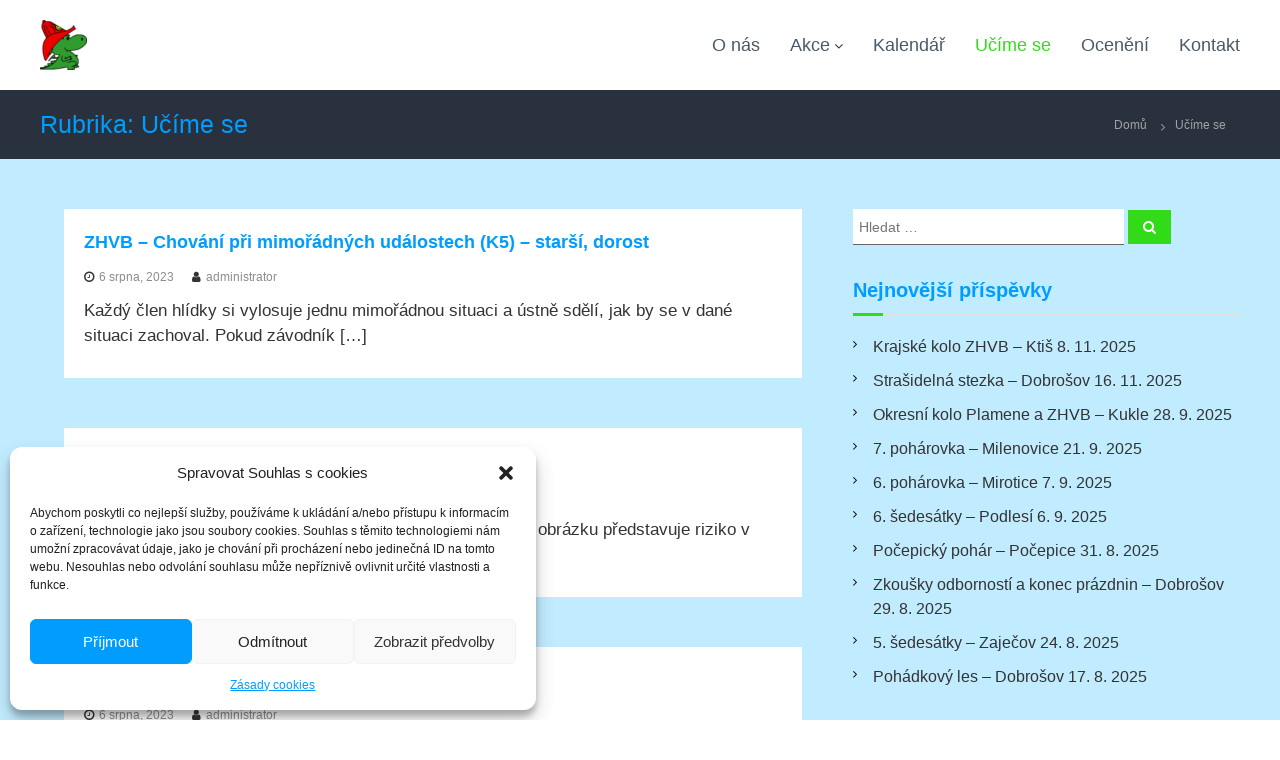

--- FILE ---
content_type: text/html; charset=UTF-8
request_url: https://mh-dobrosov.cz/category/ucime-se/page/2/
body_size: 14919
content:
<!DOCTYPE html>
<html lang="cs" prefix="og: https://ogp.me/ns#">
<head>
<meta charset="UTF-8">
<meta name="viewport" content="width=device-width, initial-scale=1">
<link rel="profile" href="https://gmpg.org/xfn/11">


<!-- Optimalizace pro vyhledávače podle Rank Math - https://rankmath.com/ -->
<title>Učíme se - MLADÍ HASIČI DOBROŠOV</title>
<meta name="robots" content="follow, index, max-snippet:-1, max-video-preview:-1, max-image-preview:large"/>
<link rel="canonical" href="https://mh-dobrosov.cz/category/ucime-se/page/2/" />
<link rel="prev" href="https://mh-dobrosov.cz/category/ucime-se/" />
<meta property="og:locale" content="cs_CZ" />
<meta property="og:type" content="article" />
<meta property="og:title" content="Učíme se - MLADÍ HASIČI DOBROŠOV" />
<meta property="og:url" content="https://mh-dobrosov.cz/category/ucime-se/page/2/" />
<meta property="og:site_name" content="MLADÍ HASIČÍ DOBROŠOV" />
<meta property="og:image" content="https://mh-dobrosov.cz/wp-content/uploads/2023/08/slide_1.jpeg" />
<meta property="og:image:secure_url" content="https://mh-dobrosov.cz/wp-content/uploads/2023/08/slide_1.jpeg" />
<meta property="og:image:width" content="1920" />
<meta property="og:image:height" content="1000" />
<meta property="og:image:type" content="image/jpeg" />
<meta name="twitter:card" content="summary_large_image" />
<meta name="twitter:title" content="Učíme se - MLADÍ HASIČI DOBROŠOV" />
<meta name="twitter:image" content="https://mh-dobrosov.cz/wp-content/uploads/2023/08/slide_1.jpeg" />
<meta name="twitter:label1" content="Příspěvky" />
<meta name="twitter:data1" content="15" />
<script type="application/ld+json" class="rank-math-schema">{"@context":"https://schema.org","@graph":[{"@type":"Place","@id":"https://mh-dobrosov.cz/#place","address":{"@type":"PostalAddress","streetAddress":"Dobro\u0161ov 24"}},{"@type":"FireStation","@id":"https://mh-dobrosov.cz/#organization","name":"MLAD\u00cd HASI\u010c\u00cd DOBRO\u0160OV","url":"https://mh-dobrosov.cz","address":{"@type":"PostalAddress","streetAddress":"Dobro\u0161ov 24"},"logo":{"@type":"ImageObject","@id":"https://mh-dobrosov.cz/#logo","url":"https://mh-dobrosov.cz/wp-content/uploads/2023/08/356649285_1393120847926770_250300412797671513_n-e1691263323510.png","contentUrl":"https://mh-dobrosov.cz/wp-content/uploads/2023/08/356649285_1393120847926770_250300412797671513_n-e1691263323510.png","caption":"MLAD\u00cd HASI\u010c\u00cd DOBRO\u0160OV","inLanguage":"cs","width":"47","height":"50"},"openingHours":["Monday,Tuesday,Wednesday,Thursday,Friday,Saturday,Sunday 09:00-17:00"],"location":{"@id":"https://mh-dobrosov.cz/#place"},"image":{"@id":"https://mh-dobrosov.cz/#logo"}},{"@type":"WebSite","@id":"https://mh-dobrosov.cz/#website","url":"https://mh-dobrosov.cz","name":"MLAD\u00cd HASI\u010c\u00cd DOBRO\u0160OV","publisher":{"@id":"https://mh-dobrosov.cz/#organization"},"inLanguage":"cs"},{"@type":"CollectionPage","@id":"https://mh-dobrosov.cz/category/ucime-se/page/2/#webpage","url":"https://mh-dobrosov.cz/category/ucime-se/page/2/","name":"U\u010d\u00edme se - MLAD\u00cd HASI\u010cI DOBRO\u0160OV","isPartOf":{"@id":"https://mh-dobrosov.cz/#website"},"inLanguage":"cs"}]}</script>
<!-- /Rank Math WordPress SEO plugin -->

<link rel="alternate" type="application/rss+xml" title="MLADÍ HASIČI DOBROŠOV &raquo; RSS zdroj" href="https://mh-dobrosov.cz/feed/" />
<link rel="alternate" type="application/rss+xml" title="MLADÍ HASIČI DOBROŠOV &raquo; RSS komentářů" href="https://mh-dobrosov.cz/comments/feed/" />
<link rel="alternate" type="application/rss+xml" title="MLADÍ HASIČI DOBROŠOV &raquo; RSS pro rubriku Učíme se" href="https://mh-dobrosov.cz/category/ucime-se/feed/" />
<style id='wp-img-auto-sizes-contain-inline-css' type='text/css'>
img:is([sizes=auto i],[sizes^="auto," i]){contain-intrinsic-size:3000px 1500px}
/*# sourceURL=wp-img-auto-sizes-contain-inline-css */
</style>

<style id='wp-emoji-styles-inline-css' type='text/css'>

	img.wp-smiley, img.emoji {
		display: inline !important;
		border: none !important;
		box-shadow: none !important;
		height: 1em !important;
		width: 1em !important;
		margin: 0 0.07em !important;
		vertical-align: -0.1em !important;
		background: none !important;
		padding: 0 !important;
	}
/*# sourceURL=wp-emoji-styles-inline-css */
</style>
<link rel='stylesheet' id='wp-block-library-css' href='https://mh-dobrosov.cz/wp-includes/css/dist/block-library/style.min.css?ver=6.9' type='text/css' media='all' />
<style id='wp-block-paragraph-inline-css' type='text/css'>
.is-small-text{font-size:.875em}.is-regular-text{font-size:1em}.is-large-text{font-size:2.25em}.is-larger-text{font-size:3em}.has-drop-cap:not(:focus):first-letter{float:left;font-size:8.4em;font-style:normal;font-weight:100;line-height:.68;margin:.05em .1em 0 0;text-transform:uppercase}body.rtl .has-drop-cap:not(:focus):first-letter{float:none;margin-left:.1em}p.has-drop-cap.has-background{overflow:hidden}:root :where(p.has-background){padding:1.25em 2.375em}:where(p.has-text-color:not(.has-link-color)) a{color:inherit}p.has-text-align-left[style*="writing-mode:vertical-lr"],p.has-text-align-right[style*="writing-mode:vertical-rl"]{rotate:180deg}
/*# sourceURL=https://mh-dobrosov.cz/wp-includes/blocks/paragraph/style.min.css */
</style>
<style id='global-styles-inline-css' type='text/css'>
:root{--wp--preset--aspect-ratio--square: 1;--wp--preset--aspect-ratio--4-3: 4/3;--wp--preset--aspect-ratio--3-4: 3/4;--wp--preset--aspect-ratio--3-2: 3/2;--wp--preset--aspect-ratio--2-3: 2/3;--wp--preset--aspect-ratio--16-9: 16/9;--wp--preset--aspect-ratio--9-16: 9/16;--wp--preset--color--black: #000000;--wp--preset--color--cyan-bluish-gray: #abb8c3;--wp--preset--color--white: #ffffff;--wp--preset--color--pale-pink: #f78da7;--wp--preset--color--vivid-red: #cf2e2e;--wp--preset--color--luminous-vivid-orange: #ff6900;--wp--preset--color--luminous-vivid-amber: #fcb900;--wp--preset--color--light-green-cyan: #7bdcb5;--wp--preset--color--vivid-green-cyan: #00d084;--wp--preset--color--pale-cyan-blue: #8ed1fc;--wp--preset--color--vivid-cyan-blue: #0693e3;--wp--preset--color--vivid-purple: #9b51e0;--wp--preset--gradient--vivid-cyan-blue-to-vivid-purple: linear-gradient(135deg,rgb(6,147,227) 0%,rgb(155,81,224) 100%);--wp--preset--gradient--light-green-cyan-to-vivid-green-cyan: linear-gradient(135deg,rgb(122,220,180) 0%,rgb(0,208,130) 100%);--wp--preset--gradient--luminous-vivid-amber-to-luminous-vivid-orange: linear-gradient(135deg,rgb(252,185,0) 0%,rgb(255,105,0) 100%);--wp--preset--gradient--luminous-vivid-orange-to-vivid-red: linear-gradient(135deg,rgb(255,105,0) 0%,rgb(207,46,46) 100%);--wp--preset--gradient--very-light-gray-to-cyan-bluish-gray: linear-gradient(135deg,rgb(238,238,238) 0%,rgb(169,184,195) 100%);--wp--preset--gradient--cool-to-warm-spectrum: linear-gradient(135deg,rgb(74,234,220) 0%,rgb(151,120,209) 20%,rgb(207,42,186) 40%,rgb(238,44,130) 60%,rgb(251,105,98) 80%,rgb(254,248,76) 100%);--wp--preset--gradient--blush-light-purple: linear-gradient(135deg,rgb(255,206,236) 0%,rgb(152,150,240) 100%);--wp--preset--gradient--blush-bordeaux: linear-gradient(135deg,rgb(254,205,165) 0%,rgb(254,45,45) 50%,rgb(107,0,62) 100%);--wp--preset--gradient--luminous-dusk: linear-gradient(135deg,rgb(255,203,112) 0%,rgb(199,81,192) 50%,rgb(65,88,208) 100%);--wp--preset--gradient--pale-ocean: linear-gradient(135deg,rgb(255,245,203) 0%,rgb(182,227,212) 50%,rgb(51,167,181) 100%);--wp--preset--gradient--electric-grass: linear-gradient(135deg,rgb(202,248,128) 0%,rgb(113,206,126) 100%);--wp--preset--gradient--midnight: linear-gradient(135deg,rgb(2,3,129) 0%,rgb(40,116,252) 100%);--wp--preset--font-size--small: 13px;--wp--preset--font-size--medium: 20px;--wp--preset--font-size--large: 36px;--wp--preset--font-size--x-large: 42px;--wp--preset--spacing--20: 0.44rem;--wp--preset--spacing--30: 0.67rem;--wp--preset--spacing--40: 1rem;--wp--preset--spacing--50: 1.5rem;--wp--preset--spacing--60: 2.25rem;--wp--preset--spacing--70: 3.38rem;--wp--preset--spacing--80: 5.06rem;--wp--preset--shadow--natural: 6px 6px 9px rgba(0, 0, 0, 0.2);--wp--preset--shadow--deep: 12px 12px 50px rgba(0, 0, 0, 0.4);--wp--preset--shadow--sharp: 6px 6px 0px rgba(0, 0, 0, 0.2);--wp--preset--shadow--outlined: 6px 6px 0px -3px rgb(255, 255, 255), 6px 6px rgb(0, 0, 0);--wp--preset--shadow--crisp: 6px 6px 0px rgb(0, 0, 0);}:where(.is-layout-flex){gap: 0.5em;}:where(.is-layout-grid){gap: 0.5em;}body .is-layout-flex{display: flex;}.is-layout-flex{flex-wrap: wrap;align-items: center;}.is-layout-flex > :is(*, div){margin: 0;}body .is-layout-grid{display: grid;}.is-layout-grid > :is(*, div){margin: 0;}:where(.wp-block-columns.is-layout-flex){gap: 2em;}:where(.wp-block-columns.is-layout-grid){gap: 2em;}:where(.wp-block-post-template.is-layout-flex){gap: 1.25em;}:where(.wp-block-post-template.is-layout-grid){gap: 1.25em;}.has-black-color{color: var(--wp--preset--color--black) !important;}.has-cyan-bluish-gray-color{color: var(--wp--preset--color--cyan-bluish-gray) !important;}.has-white-color{color: var(--wp--preset--color--white) !important;}.has-pale-pink-color{color: var(--wp--preset--color--pale-pink) !important;}.has-vivid-red-color{color: var(--wp--preset--color--vivid-red) !important;}.has-luminous-vivid-orange-color{color: var(--wp--preset--color--luminous-vivid-orange) !important;}.has-luminous-vivid-amber-color{color: var(--wp--preset--color--luminous-vivid-amber) !important;}.has-light-green-cyan-color{color: var(--wp--preset--color--light-green-cyan) !important;}.has-vivid-green-cyan-color{color: var(--wp--preset--color--vivid-green-cyan) !important;}.has-pale-cyan-blue-color{color: var(--wp--preset--color--pale-cyan-blue) !important;}.has-vivid-cyan-blue-color{color: var(--wp--preset--color--vivid-cyan-blue) !important;}.has-vivid-purple-color{color: var(--wp--preset--color--vivid-purple) !important;}.has-black-background-color{background-color: var(--wp--preset--color--black) !important;}.has-cyan-bluish-gray-background-color{background-color: var(--wp--preset--color--cyan-bluish-gray) !important;}.has-white-background-color{background-color: var(--wp--preset--color--white) !important;}.has-pale-pink-background-color{background-color: var(--wp--preset--color--pale-pink) !important;}.has-vivid-red-background-color{background-color: var(--wp--preset--color--vivid-red) !important;}.has-luminous-vivid-orange-background-color{background-color: var(--wp--preset--color--luminous-vivid-orange) !important;}.has-luminous-vivid-amber-background-color{background-color: var(--wp--preset--color--luminous-vivid-amber) !important;}.has-light-green-cyan-background-color{background-color: var(--wp--preset--color--light-green-cyan) !important;}.has-vivid-green-cyan-background-color{background-color: var(--wp--preset--color--vivid-green-cyan) !important;}.has-pale-cyan-blue-background-color{background-color: var(--wp--preset--color--pale-cyan-blue) !important;}.has-vivid-cyan-blue-background-color{background-color: var(--wp--preset--color--vivid-cyan-blue) !important;}.has-vivid-purple-background-color{background-color: var(--wp--preset--color--vivid-purple) !important;}.has-black-border-color{border-color: var(--wp--preset--color--black) !important;}.has-cyan-bluish-gray-border-color{border-color: var(--wp--preset--color--cyan-bluish-gray) !important;}.has-white-border-color{border-color: var(--wp--preset--color--white) !important;}.has-pale-pink-border-color{border-color: var(--wp--preset--color--pale-pink) !important;}.has-vivid-red-border-color{border-color: var(--wp--preset--color--vivid-red) !important;}.has-luminous-vivid-orange-border-color{border-color: var(--wp--preset--color--luminous-vivid-orange) !important;}.has-luminous-vivid-amber-border-color{border-color: var(--wp--preset--color--luminous-vivid-amber) !important;}.has-light-green-cyan-border-color{border-color: var(--wp--preset--color--light-green-cyan) !important;}.has-vivid-green-cyan-border-color{border-color: var(--wp--preset--color--vivid-green-cyan) !important;}.has-pale-cyan-blue-border-color{border-color: var(--wp--preset--color--pale-cyan-blue) !important;}.has-vivid-cyan-blue-border-color{border-color: var(--wp--preset--color--vivid-cyan-blue) !important;}.has-vivid-purple-border-color{border-color: var(--wp--preset--color--vivid-purple) !important;}.has-vivid-cyan-blue-to-vivid-purple-gradient-background{background: var(--wp--preset--gradient--vivid-cyan-blue-to-vivid-purple) !important;}.has-light-green-cyan-to-vivid-green-cyan-gradient-background{background: var(--wp--preset--gradient--light-green-cyan-to-vivid-green-cyan) !important;}.has-luminous-vivid-amber-to-luminous-vivid-orange-gradient-background{background: var(--wp--preset--gradient--luminous-vivid-amber-to-luminous-vivid-orange) !important;}.has-luminous-vivid-orange-to-vivid-red-gradient-background{background: var(--wp--preset--gradient--luminous-vivid-orange-to-vivid-red) !important;}.has-very-light-gray-to-cyan-bluish-gray-gradient-background{background: var(--wp--preset--gradient--very-light-gray-to-cyan-bluish-gray) !important;}.has-cool-to-warm-spectrum-gradient-background{background: var(--wp--preset--gradient--cool-to-warm-spectrum) !important;}.has-blush-light-purple-gradient-background{background: var(--wp--preset--gradient--blush-light-purple) !important;}.has-blush-bordeaux-gradient-background{background: var(--wp--preset--gradient--blush-bordeaux) !important;}.has-luminous-dusk-gradient-background{background: var(--wp--preset--gradient--luminous-dusk) !important;}.has-pale-ocean-gradient-background{background: var(--wp--preset--gradient--pale-ocean) !important;}.has-electric-grass-gradient-background{background: var(--wp--preset--gradient--electric-grass) !important;}.has-midnight-gradient-background{background: var(--wp--preset--gradient--midnight) !important;}.has-small-font-size{font-size: var(--wp--preset--font-size--small) !important;}.has-medium-font-size{font-size: var(--wp--preset--font-size--medium) !important;}.has-large-font-size{font-size: var(--wp--preset--font-size--large) !important;}.has-x-large-font-size{font-size: var(--wp--preset--font-size--x-large) !important;}
/*# sourceURL=global-styles-inline-css */
</style>

<style id='classic-theme-styles-inline-css' type='text/css'>
/*! This file is auto-generated */
.wp-block-button__link{color:#fff;background-color:#32373c;border-radius:9999px;box-shadow:none;text-decoration:none;padding:calc(.667em + 2px) calc(1.333em + 2px);font-size:1.125em}.wp-block-file__button{background:#32373c;color:#fff;text-decoration:none}
/*# sourceURL=/wp-includes/css/classic-themes.min.css */
</style>
<link rel='stylesheet' id='gallery-photo-gallery-css' href='https://mh-dobrosov.cz/wp-content/plugins/gallery-photo-gallery/public/css/gallery-photo-gallery-public.css?ver=6.5.4' type='text/css' media='all' />
<link rel='stylesheet' id='cmplz-general-css' href='https://mh-dobrosov.cz/wp-content/plugins/complianz-gdpr/assets/css/cookieblocker.min.css?ver=1767255615' type='text/css' media='all' />
<link rel='stylesheet' id='font-awesome-css' href='https://mh-dobrosov.cz/wp-content/themes/flash/css/font-awesome.min.css?ver=6.9' type='text/css' media='' />
<link rel='stylesheet' id='flash-style-css' href='https://mh-dobrosov.cz/wp-content/themes/flash/style.css?ver=6.9' type='text/css' media='all' />
<style id='flash-style-inline-css' type='text/css'>

	/* Custom Link Color */
	#site-navigation ul li:hover > a, #site-navigation ul li.current-menu-item > a, #site-navigation ul li.current_page_item > a, #site-navigation ul li.current_page_ancestor > a, #site-navigation ul li.current-menu-ancestor > a,#site-navigation ul.sub-menu li:hover > a,#site-navigation ul li ul.sub-menu li.menu-item-has-children ul li:hover > a,#site-navigation ul li ul.sub-menu li.menu-item-has-children:hover > .menu-item,body.transparent #masthead .header-bottom #site-navigation ul li:hover > .menu-item,body.transparent #masthead .header-bottom #site-navigation ul li:hover > a,body.transparent #masthead .header-bottom #site-navigation ul.sub-menu li:hover > a,body.transparent #masthead .header-bottom #site-navigation ul.sub-menu li.menu-item-has-children ul li:hover > a,body.transparent.header-sticky #masthead-sticky-wrapper #masthead .header-bottom #site-navigation ul.sub-menu li > a:hover,.tg-service-widget .service-title-wrap a:hover,.tg-service-widget .service-more,.feature-product-section .button-group button:hover ,.fun-facts-section .fun-facts-icon-wrap,.fun-facts-section .tg-fun-facts-widget.tg-fun-facts-layout-2 .counter-wrapper,.blog-section .tg-blog-widget-layout-2 .blog-content .read-more-container .read-more a,footer.footer-layout #top-footer .widget-title::first-letter,footer.footer-layout #top-footer .widget ul li a:hover,footer.footer-layout #bottom-footer .copyright .copyright-text a:hover,footer.footer-layout #bottom-footer .footer-menu ul li a:hover,.archive #primary .entry-content-block h2.entry-title a:hover,.blog #primary .entry-content-block h2.entry-title a:hover,#secondary .widget ul li a:hover,.woocommerce-Price-amount.amount,.team-wrapper .team-content-wrapper .team-social a:hover,.testimonial-container .testimonial-wrapper .testimonial-slide .testominial-content-wrapper .testimonial-icon,.footer-menu li a:hover,.tg-feature-product-filter-layout .button.is-checked:hover,.testimonial-container .testimonial-icon,#site-navigation ul li.menu-item-has-children:hover > .sub-toggle,.woocommerce-error::before, .woocommerce-info::before, .woocommerce-message::before,#primary .post .entry-content-block .entry-meta a:hover,#primary .post .entry-content-block .entry-meta span:hover,.entry-meta span:hover a,.post .entry-content-block .entry-footer span a:hover,#secondary .widget ul li a,#comments .comment-list article.comment-body .reply a,.tg-slider-widget .btn-wrapper a,.entry-content a, .related-posts-wrapper .entry-title a:hover,
		.related-posts-wrapper .entry-meta > span a:hover{
			color: #32db18;
	}

	.blog-section .tg-blog-widget-layout-1 .tg-blog-widget:hover, #scroll-up,.header-bottom .search-wrap .search-box .searchform .btn:hover,.header-bottom .cart-wrap .flash-cart-views a span,body.transparent #masthead .header-bottom #site-navigation ul li a::before,.tg-slider-widget.slider-dark .btn-wrapper a:hover, .section-title:after,.about-section .about-content-wrapper .btn-wrapper a,.tg-service-widget .service-icon-wrap,.team-wrapper .team-content-wrapper .team-designation:after,.call-to-action-section .btn-wrapper a:hover,.blog-section .tg-blog-widget-layout-1:hover,.blog-section .tg-blog-widget-layout-2 .post-image .entry-date,.blog-section .tg-blog-widget-layout-2 .blog-content .post-readmore,.pricing-table-section .tg-pricing-table-widget:hover,.pricing-table-section .tg-pricing-table-widget.tg-pricing-table-layout-2 .pricing,.pricing-table-section .tg-pricing-table-widget.tg-pricing-table-layout-2 .btn-wrapper a,footer.footer-layout #top-footer .widget_tag_cloud .tagcloud a:hover,#secondary .widget-title:after, #secondary .searchform .btn:hover,#primary .searchform .btn:hover,  #respond #commentform .form-submit input,.woocommerce span.onsale, .woocommerce ul.products li.product .onsale,.woocommerce ul.products li.product .button,.woocommerce #respond input#submit.alt,.woocommerce a.button.alt,.woocommerce button.button.alt,.woocommerce input.button.alt,.added_to_cart.wc-forward,.testimonial-container .swiper-pagination.testimonial-pager .swiper-pagination-bullet:hover, .testimonial-container .swiper-pagination.testimonial-pager .swiper-pagination-bullet.swiper-pagination-bullet-active,.header-bottom .searchform .btn,.navigation .nav-links a:hover, .bttn:hover, button, input[type="button"]:hover, input[type="reset"]:hover, input[type="submit"]:hover,.tg-slider-widget .btn-wrapper a:hover  {
		background-color: #32db18;
	}
	.feature-product-section .tg-feature-product-layout-2 .tg-container .tg-column-wrapper .tg-feature-product-widget .featured-image-desc, .tg-team-widget.tg-team-layout-3 .team-wrapper .team-img .team-social {
		background-color: rgba( 50, 219, 24, 0.8);
	}
	#respond #commentform .form-submit input:hover{
	background-color: #1ec704;
	}

	.tg-slider-widget.slider-dark .btn-wrapper a:hover,.call-to-action-section .btn-wrapper a:hover,footer.footer-layout #top-footer .widget_tag_cloud .tagcloud a:hover,.woocommerce-error, .woocommerce-info, .woocommerce-message,#comments .comment-list article.comment-body .reply a::before,.tg-slider-widget .btn-wrapper a, .tg-slider-widget .btn-wrapper a:hover {
		border-color: #32db18;
	}
	body.transparent.header-sticky #masthead-sticky-wrapper.is-sticky #site-navigation ul li.current-flash-item a, #site-navigation ul li.current-flash-item a, body.transparent.header-sticky #masthead-sticky-wrapper #site-navigation ul li:hover > a,body.transparent #site-navigation ul li:hover .sub-toggle{
			color: #32db18;
		}

	.tg-service-widget .service-icon-wrap:after{
			border-top-color: #32db18;
		}
	body.transparent.header-sticky #masthead-sticky-wrapper .search-wrap .search-icon:hover, body.transparent .search-wrap .search-icon:hover, .header-bottom .search-wrap .search-icon:hover {
	  border-color: #32db18;
	}
	body.transparent.header-sticky #masthead-sticky-wrapper .search-wrap .search-icon:hover, body.transparent #masthead .header-bottom .search-wrap .search-icon:hover, .header-bottom .search-wrap .search-icon:hover,.breadcrumb-trail.breadcrumbs .trail-items li:first-child span:hover,.breadcrumb-trail.breadcrumbs .trail-items li span:hover a {
	  color: #32db18;
	}
	.woocommerce ul.products li.product .button:hover, .woocommerce #respond input#submit.alt:hover, .woocommerce a.button.alt:hover, .woocommerce button.button.alt:hover, .woocommerce input.button.alt:hover,.added_to_cart.wc-forward:hover{
		background-color: #1ec704;
	}
	#preloader-background span {
		background-color: #1ec704;
	}
	#preloader-background span {
		--primary-color : #1ec704;
	}
	.feature-product-section .tg-feature-product-widget .featured-image-desc::before,.blog-section .row:nth-child(odd) .tg-blog-widget:hover .post-image::before{
			border-right-color: #32db18;
		}
	.feature-product-section .tg-feature-product-widget .featured-image-desc::before,.blog-section .row:nth-child(odd) .tg-blog-widget:hover .post-image::before,footer.footer-layout #top-footer .widget-title,.blog-section .row:nth-child(2n) .tg-blog-widget:hover .post-image::before{
		border-left-color: #32db18;
	}
	.blog-section .tg-blog-widget-layout-2 .entry-title a:hover,
	.blog-section .tg-blog-widget-layout-2 .tg-blog-widget:hover .blog-content .entry-title a:hover,
	.tg-blog-widget-layout-2 .read-more-container .entry-author:hover a,
	.tg-blog-widget-layout-2 .read-more-container .entry-author:hover,
	.blog-section .tg-blog-widget-layout-2 .read-more-container .read-more:hover a{
			color: #1ec704;
		}

	.tg-service-widget .service-more:hover{
		color: #1ec704;
	}

	@media(max-width: 980px){
		#site-navigation ul li.menu-item-has-children span.sub-toggle {
			background-color: #32db18;
		}
	}

		@media screen and (min-width: 56.875em) {
			.main-navigation li:hover > a,
			.main-navigation li.focus > a {
				color: #32db18;
			}
		}
	

		/* Custom Main Text Color */
		.tg-slider-widget .swiper-button-next::before,.tg-slider-widget .swiper-button-prev::before,.tg-slider-widget .caption-title,.section-title-wrapper .section-title,.tg-service-widget .service-title-wrap a ,.team-wrapper .team-content-wrapper .team-title a,.testimonial-container .testimonial-wrapper .testimonial-slide .testimonial-client-detail .client-detail-block .testimonial-title,.blog-section .row:nth-child(odd) .blog-content .entry-title a,.blog-section .row:nth-child(even) .blog-content .entry-title a,.blog-section .tg-blog-widget:hover .blog-content .entry-title a:hover,.blog-section .tg-blog-widget-layout-2 .tg-blog-widget:hover .blog-content .entry-title a,.pricing-table-section .tg-pricing-table-widget .pricing-table-title ,.pricing-table-section .tg-pricing-table-widget .pricing,.pricing-table-section .tg-pricing-table-widget .btn-wrapper a,.pricing-table-section .tg-pricing-table-widget.standard .popular-batch,.single-post #primary .author-description .author-description-block .author-title,.section-title-wrapper .section-title,.tg-service-widget .service-title-wrap a,.tg-service-widget .service-title-wrap a,.blog-section .tg-blog-widget-layout-2 .entry-title a,.entry-content-block .entry-title a,.blog #primary .entry-content-block .entry-content,.breadcrumb-trail.breadcrumbs .trail-title,#secondary .widget-title,#secondary .widget ul li,.archive #primary .entry-content-block .entry-content,.entry-content, .entry-summary,#comments .comments-title,#comments .comment-list article.comment-body .comment-content,.comment-reply-title,.search .entry-title a,.section-title,.blog-section .row:nth-child(odd) .entry-summary,.blog-section .row:nth-child(even) .entry-summary,.blog-wrapper .entry-title a,.tg-blog-widget-layout-3 .entry-title a,.feature-product-section .tg-feature-product-widget .feature-title-wrap a,.team-wrapper .team-title,.testimonial-container .testimonial-content{
			color: #009dff;
		}

		.header-bottom .search-wrap .search-box .searchform .btn,.testimonial-container .swiper-pagination.testimonial-pager .swiper-pagination-bullet{
			background-color: #009dff;
		}

		.feature-product-section .tg-feature-product-layout-2 .tg-container .tg-column-wrapper .tg-feature-product-widget .featured-image-desc::before{
			border-right-color: #009dff;
		}

	

		/* Site Title */
		.site-branding {
			margin: 0 auto 0 0;
		}

		.site-branding .site-title,
		.site-description {
			clip: rect(1px, 1px, 1px, 1px);
			position: absolute !important;
			height: 1px;
			width: 1px;
			overflow: hidden;
		}
		.logo .logo-text{
			padding: 0;
		}
		
/*# sourceURL=flash-style-inline-css */
</style>
<link rel='stylesheet' id='responsive-css' href='https://mh-dobrosov.cz/wp-content/themes/flash/css/responsive.min.css?ver=6.9' type='text/css' media='' />
<link rel='stylesheet' id='tablepress-default-css' href='https://mh-dobrosov.cz/wp-content/plugins/tablepress/css/build/default.css?ver=3.2.6' type='text/css' media='all' />
<script type="text/javascript" src="https://mh-dobrosov.cz/wp-includes/js/jquery/jquery.min.js?ver=3.7.1" id="jquery-core-js"></script>
<script type="text/javascript" src="https://mh-dobrosov.cz/wp-includes/js/jquery/jquery-migrate.min.js?ver=3.4.1" id="jquery-migrate-js"></script>
<link rel="https://api.w.org/" href="https://mh-dobrosov.cz/wp-json/" /><link rel="alternate" title="JSON" type="application/json" href="https://mh-dobrosov.cz/wp-json/wp/v2/categories/18" /><link rel="EditURI" type="application/rsd+xml" title="RSD" href="https://mh-dobrosov.cz/xmlrpc.php?rsd" />
<meta name="generator" content="WordPress 6.9" />
			<style>.cmplz-hidden {
					display: none !important;
				}</style><link rel="icon" href="https://mh-dobrosov.cz/wp-content/uploads/2023/08/cropped-soptik_full-e1691263675735-32x32.png" sizes="32x32" />
<link rel="icon" href="https://mh-dobrosov.cz/wp-content/uploads/2023/08/cropped-soptik_full-e1691263675735-192x192.png" sizes="192x192" />
<link rel="apple-touch-icon" href="https://mh-dobrosov.cz/wp-content/uploads/2023/08/cropped-soptik_full-e1691263675735-180x180.png" />
<meta name="msapplication-TileImage" content="https://mh-dobrosov.cz/wp-content/uploads/2023/08/cropped-soptik_full-e1691263675735-270x270.png" />
		<style type="text/css" id="wp-custom-css">
			.logo {
	padding: 0px 0 !important;
}

#site-navigation {
    padding: 0px 0 !important;
}

p {
	font-size: 17px; 
	color: #333;
}

.section-description {
   font-size: 20px;
}

#site-navigation ul li a {
    font-size: 18px;
}

.footer-paragraph {
	color: #AAA;
	text-align: center;
	margin-top: 10px;
}

.tg-slider-widget .caption-title {
    font-size: 72px;
	  margin-top: 50px;
	}

@media (max-width: 1400px) { 
	.tg-slider-widget .caption-title {
    font-size: 65px;
		
	}
}

@media (max-width: 1200px) { 
	.tg-slider-widget .caption-title {
    font-size: 55px;
	}
}

@media (max-width: 992px) { 
	.tg-slider-widget .caption-title {
    font-size: 42px;
	}
}

@media (max-width: 768px) { 
	.tg-slider-widget .caption-title {
    font-size: 28px;
		margin-top: 20px;
	}
}

@media (max-width: 576px) { 
	.tg-slider-widget .caption-title {
    font-size: 23px;
	}
}


@media (max-width: 480px) { 
	.tg-slider-widget .caption-title {
    font-size: 20px !important; 
	}
}

.breadcrumb-trail.breadcrumbs {
  background: #28313d;
	margin-bottom: 0px;
	padding-top: 10px;
	padding-bottom: 10px;
	
}

.entry-thumbnail {
	margin-top: 0px !important;
}

.site-content {
  background: rgba(167,228,255,0.7);
}

.archive .site-content {
	padding-top: 50px;
}

.single-post .site-content {
	padding-top: 50px;
}

#secondary .widget-title {
	font-size: 20px;
}

#secondary .widget ul li a {
	font-size: 16px;
	color: #333;
}

.tablepress th {
	background: #28313d;
	color: #AAA;
	font-size: 20px;
}

.tablepress tr {
	font-size: 20px;
}

.tg-blog-widget {
	background: white
}

.load_more_button4 {
	visibility: hidden;
}

.load_more_button4:after {
	content:'další'; 
  visibility: visible;
  display: block;
  position: absolute;
  background-color: #333;
	color: #009dff;
  padding-top: 8px;
	padding-bottom: 8px;
	padding-left: 15px;
	padding-right: 15px;
  top: -15px;
}

#top-footer {
	display: none
}

.copyright-text {
    visibility: hidden;
    position: relative;
}

.copyright-text:after {
    visibility: visible;
    position: absolute;
    top: 0;
    left: 0;
    content: "Copyright © 2024 MLADÍ HASIČI DOBROŠOV";
}










		</style>
		<style id="kirki-inline-styles">body{font-family:-apple-system, BlinkMacSystemFont, "Segoe UI", Roboto, Oxygen-Sans, Ubuntu, Cantarell, "Helvetica Neue", sans-serif;font-weight:400;}</style>
    <!-- BEGIN - Make Tables Responsive -->
    <style type="text/css">
        
    /* Multi-row tables */
    @media (max-width: 650px) {

        .mtr-table tbody,
        .mtr-table {
        	width: 100% !important;
            display: table !important;
        }

        .mtr-table tr,
        .mtr-table .mtr-th-tag,
        .mtr-table .mtr-td-tag {
        	display: block !important;
            clear: both !important;
            height: auto !important;
        }

        .mtr-table .mtr-td-tag,
        .mtr-table .mtr-th-tag {
        	text-align: right !important;
            width: auto !important;
            box-sizing: border-box !important;
            overflow: auto !important;
        }
    
            .mtr-table .mtr-cell-content {
            	text-align: right !important;
            }
            
        .mtr-table tbody,
        .mtr-table tr,
        .mtr-table {
        	border: none !important;
            padding: 0 !important;
        }

        .mtr-table .mtr-td-tag,
        .mtr-table .mtr-th-tag {
        	border: none;
        }

        .mtr-table tr:nth-child(even) .mtr-td-tag,
        .mtr-table tr:nth-child(even) .mtr-th-tag {
            border-bottom: 1px solid #dddddd !important;
            border-left: 1px solid #dddddd !important;
            border-right: 1px solid #dddddd !important;
            border-top: none !important;
        }

        .mtr-table tr:nth-child(odd) .mtr-td-tag,
        .mtr-table tr:nth-child(odd) .mtr-th-tag {
            border-bottom: 1px solid #bbbbbb !important;
            border-left: 1px solid #bbbbbb !important;
            border-right: 1px solid #bbbbbb !important;
            border-top: none !important;
        }

        .mtr-table tr:first-of-type td:first-of-type,
        .mtr-table tr:first-of-type th:first-of-type {
            border-top: 1px solid #bbbbbb !important;
        }

        .mtr-table.mtr-thead-td tr:nth-of-type(2) td:first-child,
        .mtr-table.mtr-thead-td tr:nth-of-type(2) th:first-child,
        .mtr-table.mtr-tr-th tr:nth-of-type(2) td:first-child,
        .mtr-table.mtr-tr-th tr:nth-of-type(2) th:first-child,
        .mtr-table.mtr-tr-td tr:nth-of-type(2) td:first-child,
        .mtr-table.mtr-tr-td tr:nth-of-type(2) th:first-child {
            border-top: 1px solid #dddddd !important;
        }
            .mtr-table tr:nth-child(even),
            .mtr-table tr:nth-child(even) .mtr-td-tag,
            .mtr-table tr:nth-child(even) .mtr-th-tag {
                background: #ffffff !important;
            }

            .mtr-table tr:nth-child(odd),
            .mtr-table tr:nth-child(odd) .mtr-td-tag,
            .mtr-table tr:nth-child(odd) .mtr-th-tag {
                background: #dddddd !important;
            }
        .mtr-table .mtr-td-tag,
        .mtr-table .mtr-td-tag:first-child,
        .mtr-table .mtr-th-tag,
        .mtr-table .mtr-th-tag:first-child {
            padding: 5px 10px !important;
        }
        
        .mtr-table td[data-mtr-content]:before,
        .mtr-table th[data-mtr-content]:before {
        	display: inline-block !important;
        	content: attr(data-mtr-content) !important;
        	float: left !important;
            text-align: left !important;
            white-space: pre-line !important;
        }
        
        .mtr-table thead,
        .mtr-table.mtr-tr-th tr:first-of-type,
        .mtr-table.mtr-tr-td tr:first-of-type,
        .mtr-table colgroup {
        	display: none !important;
        }
    
        .mtr-cell-content {
            max-width: 49% !important;
            display: inline-block !important;
        }
            
        .mtr-table td[data-mtr-content]:before,
        .mtr-table th[data-mtr-content]:before {
            max-width: 49% !important;
        }
            
    }
    
    /* Single-row tables */
    @media (max-width: 650px) {

        .mtr-one-row-table .mtr-td-tag,
        .mtr-one-row-table .mtr-th-tag {
            box-sizing: border-box !important;
        }

        .mtr-one-row-table colgroup {
        	display: none !important;
        }

    
        .mtr-one-row-table tbody,
        .mtr-one-row-table tr,
        .mtr-one-row-table {
        	border: none !important;
            padding: 0 !important;
            width: 100% !important;
            display: block;
        }

        .mtr-one-row-table .mtr-td-tag,
        .mtr-one-row-table .mtr-th-tag {
            border: none;
        }
        
        .mtr-one-row-table .mtr-td-tag,
        .mtr-one-row-table .mtr-th-tag {
        	display: block !important;
            width: 50% !important;
        }
        .mtr-one-row-table tr {
            display: flex !important;
            flex-wrap: wrap !important;
        }
        
            .mtr-one-row-table td:nth-child(4n+1),
            .mtr-one-row-table th:nth-child(4n+1),
            .mtr-one-row-table td:nth-child(4n+2),
            .mtr-one-row-table th:nth-child(4n+2) {
                background: #dddddd !important;
            }

            .mtr-one-row-table th:nth-child(2n+1),
            .mtr-one-row-table td:nth-child(2n+1) {
                border-right: 1px solid #bbbbbb !important;
                border-left: 1px solid #bbbbbb !important;
            }

            .mtr-one-row-table td:nth-child(2n+2),
            .mtr-one-row-table th:nth-child(2n+2) {
                border-right: 1px solid #bbbbbb !important;
            }

            /* last two */
            .mtr-one-row-table td:nth-last-child(-n+2),
            .mtr-one-row-table th:nth-last-child(-n+2) {
                border-bottom: 1px solid #bbbbbb !important;
            }
            
        .mtr-one-row-table .mtr-td-tag,
        .mtr-one-row-table .mtr-th-tag {
            border-top: 1px solid #bbbbbb !important;
            padding: 5px 10px !important;
        }
        
    }
    </style>
    <!-- END - Make Tables Responsive -->
        </head>

<body data-cmplz=1 class="archive paged category category-ucime-se category-18 wp-custom-logo wp-embed-responsive paged-2 category-paged-2 wp-theme-flash group-blog hfeed header-sticky left-logo-right-menu right-sidebar full-width-archive">


<div id="preloader-background">
	<div id="spinners">
		<div id="preloader">
			<span></span>
			<span></span>
			<span></span>
			<span></span>
			<span></span>
		</div>
	</div>
</div>


<div id="page" class="site">
	<a class="skip-link screen-reader-text" href="#content">Přeskočit na obsah</a>

	
	<header id="masthead" class="site-header" role="banner">
				<div class="header-top">
			<div class="tg-container">
				<div class="tg-column-wrapper clearfix">
					<div class="left-content">
											</div>
					<div class="right-content">
											</div>
				</div>
			</div>
		</div>
		
		<div class="header-bottom">
			<div class="tg-container">

				<div class="logo">
										<figure class="logo-image">
						<a href="https://mh-dobrosov.cz/" class="custom-logo-link" rel="home"><img width="47" height="50" src="https://mh-dobrosov.cz/wp-content/uploads/2023/08/356649285_1393120847926770_250300412797671513_n-e1691263323510.png" class="custom-logo" alt="MLADÍ HASIČI DOBROŠOV" decoding="async" /></a>												<a href="https://mh-dobrosov.cz/">
							<img class="transparent-logo" src="https://mh-dobrosov.cz/wp-content/uploads/2023/08/356649285_1393120847926770_250300412797671513_n-e1691263323510.png" />
						</a>
											</figure>
					
					<div class="logo-text site-branding">
													<p class="site-title"><a href="https://mh-dobrosov.cz/" rel="home">MLADÍ HASIČI DOBROŠOV</a></p>
													<p class="site-description">Mladí hasiči Dobrošov</p>
											</div>
				</div>
				<div class="site-navigation-wrapper">
					<nav id="site-navigation" class="main-navigation" role="navigation">
						<div class="menu-toggle">
							<i class="fa fa-bars"></i>
						</div>
						<div class="menu-primary-container"><ul id="primary-menu" class="menu"><li id="menu-item-380" class="menu-item menu-item-type-post_type menu-item-object-page menu-item-home menu-item-380"><a href="https://mh-dobrosov.cz/">O nás</a></li>
<li id="menu-item-514" class="menu-item menu-item-type-taxonomy menu-item-object-category menu-item-has-children menu-item-514"><a href="https://mh-dobrosov.cz/category/akce/">Akce</a>
<ul class="sub-menu">
	<li id="menu-item-12343" class="menu-item menu-item-type-taxonomy menu-item-object-category menu-item-12343"><a href="https://mh-dobrosov.cz/category/akce/akce-2026/">2026</a></li>
	<li id="menu-item-12342" class="menu-item menu-item-type-taxonomy menu-item-object-category menu-item-12342"><a href="https://mh-dobrosov.cz/category/akce/akce-2025/">2025</a></li>
	<li id="menu-item-12341" class="menu-item menu-item-type-taxonomy menu-item-object-category menu-item-12341"><a href="https://mh-dobrosov.cz/category/akce/akce-2024/">2024</a></li>
	<li id="menu-item-12340" class="menu-item menu-item-type-taxonomy menu-item-object-category menu-item-12340"><a href="https://mh-dobrosov.cz/category/akce/akce-2023/">2023</a></li>
	<li id="menu-item-12339" class="menu-item menu-item-type-taxonomy menu-item-object-category menu-item-12339"><a href="https://mh-dobrosov.cz/category/akce/akce-2022/">2022 a dříve</a></li>
</ul>
</li>
<li id="menu-item-669" class="menu-item menu-item-type-post_type menu-item-object-page menu-item-669"><a href="https://mh-dobrosov.cz/kalendar/">Kalendář</a></li>
<li id="menu-item-517" class="menu-item menu-item-type-taxonomy menu-item-object-category current-menu-item menu-item-517"><a href="https://mh-dobrosov.cz/category/ucime-se/" aria-current="page">Učíme se</a></li>
<li id="menu-item-680" class="menu-item menu-item-type-post_type menu-item-object-page menu-item-680"><a href="https://mh-dobrosov.cz/oceneni/">Ocenění</a></li>
<li id="menu-item-379" class="menu-item menu-item-type-post_type menu-item-object-page menu-item-379"><a href="https://mh-dobrosov.cz/contact-us/">Kontakt</a></li>
</ul></div>					</nav><!-- #site-navigation -->

					
									</div>

				<div class="header-action-container">
					
									</div>
			</div>
		</div>
	</header><!-- #masthead -->

	
	
		<nav id="flash-breadcrumbs" class="breadcrumb-trail breadcrumbs">
		<div class="tg-container">
			<h1 class="trail-title">Rubrika: <span>Učíme se</span></h1>			<ul class="trail-items"><li class="trail-item trail-begin"><a class="trail-home" href="https://mh-dobrosov.cz" title="Domů"><span>Domů</span></a></li><li class="trail-item"><span>Učíme se</span></li></ul>		</div>
	</nav>
	
	
	<div id="content" class="site-content">
		<div class="tg-container">

	
	<div id="primary" class="content-area">
		<main id="main" class="site-main" role="main">

		
			
<article id="post-558" class="post-558 post type-post status-publish format-standard hentry category-ucime-se">

	
		
	<div class="entry-content-block">
		<header class="entry-header">
			<h2 class="entry-title"><a href="https://mh-dobrosov.cz/chovani-pri-mimoradnych-udalostech/" rel="bookmark">ZHVB &#8211; Chování při mimořádných událostech (K5) &#8211; starší, dorost</a></h2>		</header><!-- .entry-header -->

				<div class="entry-meta">
			<span class="entry-date"><i class="fa fa-clock-o"></i><a href="https://mh-dobrosov.cz/chovani-pri-mimoradnych-udalostech/" rel="bookmark"><time class="date published" datetime="2023-08-06T19:38:53+02:00">6 srpna, 2023</time><time class="updated" datetime="2024-09-28T21:16:45+02:00">28 září, 2024</time></a></span><span class="entry-author vcard author"> <i class="fa fa-user"></i><a class="url fn n" href="https://mh-dobrosov.cz/author/administrator/">administrator</a></span>		</div><!-- .entry-meta -->
		
		<div class="entry-content">
							<p>Každý člen hlídky si vylosuje jednu mimořádnou situaci a ústně sdělí, jak by se v dané situaci zachoval. Pokud závodník [&hellip;]</p>
								</div><!-- .entry-content -->

		<footer class="entry-footer">
					</footer><!-- .entry-footer -->
	</div>

	
</article><!-- #post-## -->

<article id="post-556" class="post-556 post type-post status-publish format-standard hentry category-ucime-se">

	
		
	<div class="entry-content-block">
		<header class="entry-header">
			<h2 class="entry-title"><a href="https://mh-dobrosov.cz/rizika-v-domacnosti/" rel="bookmark">ZHVB &#8211; Rizika v domácnosti (K5) &#8211; přípravka, mladší</a></h2>		</header><!-- .entry-header -->

				<div class="entry-meta">
			<span class="entry-date"><i class="fa fa-clock-o"></i><a href="https://mh-dobrosov.cz/rizika-v-domacnosti/" rel="bookmark"><time class="date published" datetime="2023-08-06T19:37:52+02:00">6 srpna, 2023</time><time class="updated" datetime="2024-09-28T21:15:33+02:00">28 září, 2024</time></a></span><span class="entry-author vcard author"> <i class="fa fa-user"></i><a class="url fn n" href="https://mh-dobrosov.cz/author/administrator/">administrator</a></span>		</div><!-- .entry-meta -->
		
		<div class="entry-content">
							<p>Každý člen hlídky si vylosuje 1 obrázek a ústně sdělí, co na obrázku představuje riziko v domácnosti. Pokud závodník odpoví [&hellip;]</p>
								</div><!-- .entry-content -->

		<footer class="entry-footer">
					</footer><!-- .entry-footer -->
	</div>

	
</article><!-- #post-## -->

<article id="post-554" class="post-554 post type-post status-publish format-standard hentry category-ucime-se">

	
		
	<div class="entry-content-block">
		<header class="entry-header">
			<h2 class="entry-title"><a href="https://mh-dobrosov.cz/vazani-uzlu/" rel="bookmark">ZHVB &#8211; Vázání uzlů (K3)</a></h2>		</header><!-- .entry-header -->

				<div class="entry-meta">
			<span class="entry-date"><i class="fa fa-clock-o"></i><a href="https://mh-dobrosov.cz/vazani-uzlu/" rel="bookmark"><time class="date published" datetime="2023-08-06T19:35:37+02:00">6 srpna, 2023</time><time class="updated" datetime="2024-09-28T21:15:00+02:00">28 září, 2024</time></a></span><span class="entry-author vcard author"> <i class="fa fa-user"></i><a class="url fn n" href="https://mh-dobrosov.cz/author/administrator/">administrator</a></span>		</div><!-- .entry-meta -->
		
		<div class="entry-content">
							<p>Přípravka – pouze PLOCHÁ SPOJKAOstatní kategorie &#8211; Každý člen hlídky si vylosuje jeden z těchto uzlů: TESAŘSKÝ UZEL, LIŠČÍ UZEL, [&hellip;]</p>
								</div><!-- .entry-content -->

		<footer class="entry-footer">
					</footer><!-- .entry-footer -->
	</div>

	
</article><!-- #post-## -->

<article id="post-552" class="post-552 post type-post status-publish format-standard hentry category-ucime-se">

	
		
	<div class="entry-content-block">
		<header class="entry-header">
			<h2 class="entry-title"><a href="https://mh-dobrosov.cz/stopy-stromy-rostliny/" rel="bookmark">ZHVB &#8211; Stopy, stromy, rostliny (K2)</a></h2>		</header><!-- .entry-header -->

				<div class="entry-meta">
			<span class="entry-date"><i class="fa fa-clock-o"></i><a href="https://mh-dobrosov.cz/stopy-stromy-rostliny/" rel="bookmark"><time class="date published" datetime="2023-08-06T19:34:46+02:00">6 srpna, 2023</time><time class="updated" datetime="2024-09-28T21:08:14+02:00">28 září, 2024</time></a></span><span class="entry-author vcard author"> <i class="fa fa-user"></i><a class="url fn n" href="https://mh-dobrosov.cz/author/administrator/">administrator</a></span>		</div><!-- .entry-meta -->
		
		<div class="entry-content">
							<p>Každý člen hlídky si vylosuje a určí 1 obrázek stopy, stromu nebo rostliny. Za každý nesprávně určený obrázek obdrží hlídka [&hellip;]</p>
								</div><!-- .entry-content -->

		<footer class="entry-footer">
					</footer><!-- .entry-footer -->
	</div>

	
</article><!-- #post-## -->

<article id="post-546" class="post-546 post type-post status-publish format-standard hentry category-ucime-se">

	
		
	<div class="entry-content-block">
		<header class="entry-header">
			<h2 class="entry-title"><a href="https://mh-dobrosov.cz/turisticke-a-topograficke-znacky/" rel="bookmark">ZHVB &#8211; Turistické a topografické značky (K2)</a></h2>		</header><!-- .entry-header -->

				<div class="entry-meta">
			<span class="entry-date"><i class="fa fa-clock-o"></i><a href="https://mh-dobrosov.cz/turisticke-a-topograficke-znacky/" rel="bookmark"><time class="date published" datetime="2023-08-06T19:25:20+02:00">6 srpna, 2023</time><time class="updated" datetime="2024-09-28T21:07:19+02:00">28 září, 2024</time></a></span><span class="entry-author vcard author"> <i class="fa fa-user"></i><a class="url fn n" href="https://mh-dobrosov.cz/author/administrator/">administrator</a></span>		</div><!-- .entry-meta -->
		
		<div class="entry-content">
							<p>Každý člen hlídky si vylosuje a určí 2 turistické nebo topografické značky. Za každou nesprávně určenou značku obdrží hlídka 1 [&hellip;]</p>
								</div><!-- .entry-content -->

		<footer class="entry-footer">
					</footer><!-- .entry-footer -->
	</div>

	
</article><!-- #post-## -->

	<nav class="navigation posts-navigation" aria-label="Příspěvky">
		<h2 class="screen-reader-text">Navigace pro příspěvky</h2>
		<div class="nav-links"><div class="nav-next"><a href="https://mh-dobrosov.cz/category/ucime-se/" >Novější příspěvky</a></div></div>
	</nav>
		</main><!-- #main -->
	</div><!-- #primary -->

	
	<aside id="secondary" class="widget-area" role="complementary">

	
	<section id="search-1" class="widget widget_search">
<form role="search" method="get" class="searchform" action="https://mh-dobrosov.cz/">
	<label>
		<span class="screen-reader-text">Hledat:</span>
		<input type="search" class="search-field" placeholder="Hledat &hellip;" value="" name="s" />
	</label>
	<button type="submit" class="search-submit btn search-btn"><span class="screen-reader-text">Hledat</span><i class="fa fa-search"></i></button>
</form>
</section>
		<section id="recent-posts-1" class="widget widget_recent_entries">
		<h3 class="widget-title">Nejnovější příspěvky</h3>
		<ul>
											<li>
					<a href="https://mh-dobrosov.cz/krajske-kolo-zhvb-ktis-8-11-2025/">Krajské kolo ZHVB &#8211; Ktiš 8. 11. 2025</a>
									</li>
											<li>
					<a href="https://mh-dobrosov.cz/strasidelna-stezka-dobrosov-16-11-2025/">Strašidelná stezka &#8211; Dobrošov 16. 11. 2025</a>
									</li>
											<li>
					<a href="https://mh-dobrosov.cz/okresni-kolo-plamene-a-zhvb-kukle-28-9-2025/">Okresní kolo Plamene a ZHVB &#8211; Kukle 28. 9. 2025</a>
									</li>
											<li>
					<a href="https://mh-dobrosov.cz/7-poharovka-milenovice-21-9-2025/">7. pohárovka &#8211; Milenovice 21. 9. 2025</a>
									</li>
											<li>
					<a href="https://mh-dobrosov.cz/6-poharovka-mirotice-7-9-2025/">6. pohárovka &#8211; Mirotice 7. 9. 2025</a>
									</li>
											<li>
					<a href="https://mh-dobrosov.cz/6-sedesatky-podlesi-6-9-2025/">6. šedesátky &#8211; Podlesí 6. 9. 2025</a>
									</li>
											<li>
					<a href="https://mh-dobrosov.cz/pocepicky-pohar-pocepice-31-8-2025/">Počepický pohár &#8211; Počepice 31. 8. 2025</a>
									</li>
											<li>
					<a href="https://mh-dobrosov.cz/zkousky-odbornosti-a-konec-prazdnin-dobrosov-29-8-2025/">Zkoušky odborností a konec prázdnin &#8211; Dobrošov 29. 8. 2025</a>
									</li>
											<li>
					<a href="https://mh-dobrosov.cz/5-sedesatky-zajecov-24-8-2025/">5. šedesátky &#8211; Zaječov 24. 8. 2025</a>
									</li>
											<li>
					<a href="https://mh-dobrosov.cz/pohadkovy-les-dobrosov-17-8-2025/">Pohádkový les &#8211; Dobrošov 17. 8. 2025</a>
									</li>
					</ul>

		</section><section id="nav_menu-6" class="widget widget_nav_menu"><h3 class="widget-title">Menu</h3><div class="menu-primary-container"><ul id="menu-primary" class="menu"><li class="menu-item menu-item-type-post_type menu-item-object-page menu-item-home menu-item-380"><a href="https://mh-dobrosov.cz/">O nás</a></li>
<li class="menu-item menu-item-type-taxonomy menu-item-object-category menu-item-has-children menu-item-514"><a href="https://mh-dobrosov.cz/category/akce/">Akce</a>
<ul class="sub-menu">
	<li class="menu-item menu-item-type-taxonomy menu-item-object-category menu-item-12343"><a href="https://mh-dobrosov.cz/category/akce/akce-2026/">2026</a></li>
	<li class="menu-item menu-item-type-taxonomy menu-item-object-category menu-item-12342"><a href="https://mh-dobrosov.cz/category/akce/akce-2025/">2025</a></li>
	<li class="menu-item menu-item-type-taxonomy menu-item-object-category menu-item-12341"><a href="https://mh-dobrosov.cz/category/akce/akce-2024/">2024</a></li>
	<li class="menu-item menu-item-type-taxonomy menu-item-object-category menu-item-12340"><a href="https://mh-dobrosov.cz/category/akce/akce-2023/">2023</a></li>
	<li class="menu-item menu-item-type-taxonomy menu-item-object-category menu-item-12339"><a href="https://mh-dobrosov.cz/category/akce/akce-2022/">2022 a dříve</a></li>
</ul>
</li>
<li class="menu-item menu-item-type-post_type menu-item-object-page menu-item-669"><a href="https://mh-dobrosov.cz/kalendar/">Kalendář</a></li>
<li class="menu-item menu-item-type-taxonomy menu-item-object-category current-menu-item menu-item-517"><a href="https://mh-dobrosov.cz/category/ucime-se/" aria-current="page">Učíme se</a></li>
<li class="menu-item menu-item-type-post_type menu-item-object-page menu-item-680"><a href="https://mh-dobrosov.cz/oceneni/">Ocenění</a></li>
<li class="menu-item menu-item-type-post_type menu-item-object-page menu-item-379"><a href="https://mh-dobrosov.cz/contact-us/">Kontakt</a></li>
</ul></div></section>
	
</aside><!-- #secondary -->

		</div><!-- .tg-container -->
	</div><!-- #content -->

	
	
	<footer id="colophon" class="footer-layout site-footer" role="contentinfo">
		<div id="top-footer">
	<div class="tg-container">
		<div class="tg-column-wrapper">

							<div class="tg-column-1 footer-block">

								</div>

					</div>
	</div>
</div>

		<div id="bottom-footer">
			<div class="tg-container">

							<div class="copyright">
	<span class="copyright-text">
		Copyright &copy;  2026		<a href="https://mh-dobrosov.cz/">MLADÍ HASIČI DOBROŠOV</a>
		All rights reserved.Šablona: <a href="https://themegrill.com/themes/flash/" target="_blank" rel="nofollow">Flash</a> od ThemeGrill.		Powered by <a href="https://cs.wordpress.org/"target="_blank" rel="nofollow">WordPress</a>	</span>

		</div><!-- .copyright -->

		
					
			</div>
		</div>
	</footer><!-- #colophon -->

	
		<a href="#masthead" id="scroll-up"><i class="fa fa-chevron-up"></i></a>
	</div><!-- #page -->


<script type="speculationrules">
{"prefetch":[{"source":"document","where":{"and":[{"href_matches":"/*"},{"not":{"href_matches":["/wp-*.php","/wp-admin/*","/wp-content/uploads/*","/wp-content/*","/wp-content/plugins/*","/wp-content/themes/flash/*","/*\\?(.+)"]}},{"not":{"selector_matches":"a[rel~=\"nofollow\"]"}},{"not":{"selector_matches":".no-prefetch, .no-prefetch a"}}]},"eagerness":"conservative"}]}
</script>

<!-- Consent Management powered by Complianz | GDPR/CCPA Cookie Consent https://wordpress.org/plugins/complianz-gdpr -->
<div id="cmplz-cookiebanner-container"><div class="cmplz-cookiebanner cmplz-hidden banner-1 bottom-right-view-preferences optin cmplz-bottom-left cmplz-categories-type-view-preferences" aria-modal="true" data-nosnippet="true" role="dialog" aria-live="polite" aria-labelledby="cmplz-header-1-optin" aria-describedby="cmplz-message-1-optin">
	<div class="cmplz-header">
		<div class="cmplz-logo"></div>
		<div class="cmplz-title" id="cmplz-header-1-optin">Spravovat Souhlas s cookies</div>
		<div class="cmplz-close" tabindex="0" role="button" aria-label="Zavřít dialogové okno">
			<svg aria-hidden="true" focusable="false" data-prefix="fas" data-icon="times" class="svg-inline--fa fa-times fa-w-11" role="img" xmlns="http://www.w3.org/2000/svg" viewBox="0 0 352 512"><path fill="currentColor" d="M242.72 256l100.07-100.07c12.28-12.28 12.28-32.19 0-44.48l-22.24-22.24c-12.28-12.28-32.19-12.28-44.48 0L176 189.28 75.93 89.21c-12.28-12.28-32.19-12.28-44.48 0L9.21 111.45c-12.28 12.28-12.28 32.19 0 44.48L109.28 256 9.21 356.07c-12.28 12.28-12.28 32.19 0 44.48l22.24 22.24c12.28 12.28 32.2 12.28 44.48 0L176 322.72l100.07 100.07c12.28 12.28 32.2 12.28 44.48 0l22.24-22.24c12.28-12.28 12.28-32.19 0-44.48L242.72 256z"></path></svg>
		</div>
	</div>

	<div class="cmplz-divider cmplz-divider-header"></div>
	<div class="cmplz-body">
		<div class="cmplz-message" id="cmplz-message-1-optin">Abychom poskytli co nejlepší služby, používáme k ukládání a/nebo přístupu k informacím o zařízení, technologie jako jsou soubory cookies. Souhlas s těmito technologiemi nám umožní zpracovávat údaje, jako je chování při procházení nebo jedinečná ID na tomto webu. Nesouhlas nebo odvolání souhlasu může nepříznivě ovlivnit určité vlastnosti a funkce.</div>
		<!-- categories start -->
		<div class="cmplz-categories">
			<details class="cmplz-category cmplz-functional" >
				<summary>
						<span class="cmplz-category-header">
							<span class="cmplz-category-title">Funkční</span>
							<span class='cmplz-always-active'>
								<span class="cmplz-banner-checkbox">
									<input type="checkbox"
										   id="cmplz-functional-optin"
										   data-category="cmplz_functional"
										   class="cmplz-consent-checkbox cmplz-functional"
										   size="40"
										   value="1"/>
									<label class="cmplz-label" for="cmplz-functional-optin"><span class="screen-reader-text">Funkční</span></label>
								</span>
								Vždy aktivní							</span>
							<span class="cmplz-icon cmplz-open">
								<svg xmlns="http://www.w3.org/2000/svg" viewBox="0 0 448 512"  height="18" ><path d="M224 416c-8.188 0-16.38-3.125-22.62-9.375l-192-192c-12.5-12.5-12.5-32.75 0-45.25s32.75-12.5 45.25 0L224 338.8l169.4-169.4c12.5-12.5 32.75-12.5 45.25 0s12.5 32.75 0 45.25l-192 192C240.4 412.9 232.2 416 224 416z"/></svg>
							</span>
						</span>
				</summary>
				<div class="cmplz-description">
					<span class="cmplz-description-functional">Technické uložení nebo přístup je nezbytně nutný pro legitimní účel umožnění použití konkrétní služby, kterou si odběratel nebo uživatel výslovně vyžádal, nebo pouze za účelem provedení přenosu sdělení prostřednictvím sítě elektronických komunikací.</span>
				</div>
			</details>

			<details class="cmplz-category cmplz-preferences" >
				<summary>
						<span class="cmplz-category-header">
							<span class="cmplz-category-title">Předvolby</span>
							<span class="cmplz-banner-checkbox">
								<input type="checkbox"
									   id="cmplz-preferences-optin"
									   data-category="cmplz_preferences"
									   class="cmplz-consent-checkbox cmplz-preferences"
									   size="40"
									   value="1"/>
								<label class="cmplz-label" for="cmplz-preferences-optin"><span class="screen-reader-text">Předvolby</span></label>
							</span>
							<span class="cmplz-icon cmplz-open">
								<svg xmlns="http://www.w3.org/2000/svg" viewBox="0 0 448 512"  height="18" ><path d="M224 416c-8.188 0-16.38-3.125-22.62-9.375l-192-192c-12.5-12.5-12.5-32.75 0-45.25s32.75-12.5 45.25 0L224 338.8l169.4-169.4c12.5-12.5 32.75-12.5 45.25 0s12.5 32.75 0 45.25l-192 192C240.4 412.9 232.2 416 224 416z"/></svg>
							</span>
						</span>
				</summary>
				<div class="cmplz-description">
					<span class="cmplz-description-preferences">Technické uložení nebo přístup je nezbytný pro legitimní účel ukládání preferencí, které nejsou požadovány odběratelem nebo uživatelem.</span>
				</div>
			</details>

			<details class="cmplz-category cmplz-statistics" >
				<summary>
						<span class="cmplz-category-header">
							<span class="cmplz-category-title">Statistiky</span>
							<span class="cmplz-banner-checkbox">
								<input type="checkbox"
									   id="cmplz-statistics-optin"
									   data-category="cmplz_statistics"
									   class="cmplz-consent-checkbox cmplz-statistics"
									   size="40"
									   value="1"/>
								<label class="cmplz-label" for="cmplz-statistics-optin"><span class="screen-reader-text">Statistiky</span></label>
							</span>
							<span class="cmplz-icon cmplz-open">
								<svg xmlns="http://www.w3.org/2000/svg" viewBox="0 0 448 512"  height="18" ><path d="M224 416c-8.188 0-16.38-3.125-22.62-9.375l-192-192c-12.5-12.5-12.5-32.75 0-45.25s32.75-12.5 45.25 0L224 338.8l169.4-169.4c12.5-12.5 32.75-12.5 45.25 0s12.5 32.75 0 45.25l-192 192C240.4 412.9 232.2 416 224 416z"/></svg>
							</span>
						</span>
				</summary>
				<div class="cmplz-description">
					<span class="cmplz-description-statistics">Technické uložení nebo přístup, který se používá výhradně pro statistické účely.</span>
					<span class="cmplz-description-statistics-anonymous">Technické uložení nebo přístup, který se používá výhradně pro anonymní statistické účely. Bez předvolání, dobrovolného plnění ze strany vašeho Poskytovatele internetových služeb nebo dalších záznamů od třetí strany nelze informace, uložené nebo získané pouze pro tento účel, obvykle použít k vaší identifikaci.</span>
				</div>
			</details>
			<details class="cmplz-category cmplz-marketing" >
				<summary>
						<span class="cmplz-category-header">
							<span class="cmplz-category-title">Marketing</span>
							<span class="cmplz-banner-checkbox">
								<input type="checkbox"
									   id="cmplz-marketing-optin"
									   data-category="cmplz_marketing"
									   class="cmplz-consent-checkbox cmplz-marketing"
									   size="40"
									   value="1"/>
								<label class="cmplz-label" for="cmplz-marketing-optin"><span class="screen-reader-text">Marketing</span></label>
							</span>
							<span class="cmplz-icon cmplz-open">
								<svg xmlns="http://www.w3.org/2000/svg" viewBox="0 0 448 512"  height="18" ><path d="M224 416c-8.188 0-16.38-3.125-22.62-9.375l-192-192c-12.5-12.5-12.5-32.75 0-45.25s32.75-12.5 45.25 0L224 338.8l169.4-169.4c12.5-12.5 32.75-12.5 45.25 0s12.5 32.75 0 45.25l-192 192C240.4 412.9 232.2 416 224 416z"/></svg>
							</span>
						</span>
				</summary>
				<div class="cmplz-description">
					<span class="cmplz-description-marketing">Technické uložení nebo přístup je nutný k vytvoření uživatelských profilů za účelem zasílání reklamy nebo sledování uživatele na webových stránkách nebo několika webových stránkách pro podobné marketingové účely.</span>
				</div>
			</details>
		</div><!-- categories end -->
			</div>

	<div class="cmplz-links cmplz-information">
		<ul>
			<li><a class="cmplz-link cmplz-manage-options cookie-statement" href="#" data-relative_url="#cmplz-manage-consent-container">Spravovat možnosti</a></li>
			<li><a class="cmplz-link cmplz-manage-third-parties cookie-statement" href="#" data-relative_url="#cmplz-cookies-overview">Spravovat služby</a></li>
			<li><a class="cmplz-link cmplz-manage-vendors tcf cookie-statement" href="#" data-relative_url="#cmplz-tcf-wrapper">Správa {vendor_count} prodejců</a></li>
			<li><a class="cmplz-link cmplz-external cmplz-read-more-purposes tcf" target="_blank" rel="noopener noreferrer nofollow" href="https://cookiedatabase.org/tcf/purposes/" aria-label="Read more about TCF purposes on Cookie Database">Přečtěte si více o těchto účelech</a></li>
		</ul>
			</div>

	<div class="cmplz-divider cmplz-footer"></div>

	<div class="cmplz-buttons">
		<button class="cmplz-btn cmplz-accept">Příjmout</button>
		<button class="cmplz-btn cmplz-deny">Odmítnout</button>
		<button class="cmplz-btn cmplz-view-preferences">Zobrazit předvolby</button>
		<button class="cmplz-btn cmplz-save-preferences">Uložit předvolby</button>
		<a class="cmplz-btn cmplz-manage-options tcf cookie-statement" href="#" data-relative_url="#cmplz-manage-consent-container">Zobrazit předvolby</a>
			</div>

	
	<div class="cmplz-documents cmplz-links">
		<ul>
			<li><a class="cmplz-link cookie-statement" href="#" data-relative_url="">{title}</a></li>
			<li><a class="cmplz-link privacy-statement" href="#" data-relative_url="">{title}</a></li>
			<li><a class="cmplz-link impressum" href="#" data-relative_url="">{title}</a></li>
		</ul>
			</div>
</div>
</div>
					<div id="cmplz-manage-consent" data-nosnippet="true"><button class="cmplz-btn cmplz-hidden cmplz-manage-consent manage-consent-1">Spravovat souhlas</button>

</div><script type="text/javascript" src="https://mh-dobrosov.cz/wp-content/themes/flash/js/jquery.sticky.min.js?ver=6.9" id="sticky-js"></script>
<script type="text/javascript" src="https://mh-dobrosov.cz/wp-content/themes/flash/js/jquery.nav.min.js?ver=6.9" id="nav-js"></script>
<script type="text/javascript" src="https://mh-dobrosov.cz/wp-content/themes/flash/js/flash.min.js?ver=6.9" id="flash-custom-js"></script>
<script type="text/javascript" src="https://mh-dobrosov.cz/wp-content/themes/flash/js/navigation.min.js?ver=6.9" id="flash-navigation-js"></script>
<script type="text/javascript" src="https://mh-dobrosov.cz/wp-content/themes/flash/js/skip-link-focus-fix.js?ver=20151215" id="flash-skip-link-focus-fix-js"></script>
<script type="text/javascript" id="cmplz-cookiebanner-js-extra">
/* <![CDATA[ */
var complianz = {"prefix":"cmplz_","user_banner_id":"1","set_cookies":[],"block_ajax_content":"","banner_version":"11","version":"7.4.4.2","store_consent":"","do_not_track_enabled":"","consenttype":"optin","region":"eu","geoip":"","dismiss_timeout":"","disable_cookiebanner":"","soft_cookiewall":"","dismiss_on_scroll":"","cookie_expiry":"365","url":"https://mh-dobrosov.cz/wp-json/complianz/v1/","locale":"lang=cs&locale=cs_CZ","set_cookies_on_root":"","cookie_domain":"","current_policy_id":"16","cookie_path":"/","categories":{"statistics":"statistika","marketing":"marketing"},"tcf_active":"","placeholdertext":"Klepnut\u00edm p\u0159ijm\u011bte marketingov\u00e9 soubory cookie a povolte tento obsah","css_file":"https://mh-dobrosov.cz/wp-content/uploads/complianz/css/banner-{banner_id}-{type}.css?v=11","page_links":{"eu":{"cookie-statement":{"title":"Z\u00e1sady cookies ","url":"https://mh-dobrosov.cz/zasady-cookies-eu/"}}},"tm_categories":"","forceEnableStats":"","preview":"","clean_cookies":"","aria_label":"Klepnut\u00edm p\u0159ijm\u011bte marketingov\u00e9 soubory cookie a povolte tento obsah"};
//# sourceURL=cmplz-cookiebanner-js-extra
/* ]]> */
</script>
<script defer type="text/javascript" src="https://mh-dobrosov.cz/wp-content/plugins/complianz-gdpr/cookiebanner/js/complianz.min.js?ver=1767255615" id="cmplz-cookiebanner-js"></script>
<script id="wp-emoji-settings" type="application/json">
{"baseUrl":"https://s.w.org/images/core/emoji/17.0.2/72x72/","ext":".png","svgUrl":"https://s.w.org/images/core/emoji/17.0.2/svg/","svgExt":".svg","source":{"concatemoji":"https://mh-dobrosov.cz/wp-includes/js/wp-emoji-release.min.js?ver=6.9"}}
</script>
<script type="module">
/* <![CDATA[ */
/*! This file is auto-generated */
const a=JSON.parse(document.getElementById("wp-emoji-settings").textContent),o=(window._wpemojiSettings=a,"wpEmojiSettingsSupports"),s=["flag","emoji"];function i(e){try{var t={supportTests:e,timestamp:(new Date).valueOf()};sessionStorage.setItem(o,JSON.stringify(t))}catch(e){}}function c(e,t,n){e.clearRect(0,0,e.canvas.width,e.canvas.height),e.fillText(t,0,0);t=new Uint32Array(e.getImageData(0,0,e.canvas.width,e.canvas.height).data);e.clearRect(0,0,e.canvas.width,e.canvas.height),e.fillText(n,0,0);const a=new Uint32Array(e.getImageData(0,0,e.canvas.width,e.canvas.height).data);return t.every((e,t)=>e===a[t])}function p(e,t){e.clearRect(0,0,e.canvas.width,e.canvas.height),e.fillText(t,0,0);var n=e.getImageData(16,16,1,1);for(let e=0;e<n.data.length;e++)if(0!==n.data[e])return!1;return!0}function u(e,t,n,a){switch(t){case"flag":return n(e,"\ud83c\udff3\ufe0f\u200d\u26a7\ufe0f","\ud83c\udff3\ufe0f\u200b\u26a7\ufe0f")?!1:!n(e,"\ud83c\udde8\ud83c\uddf6","\ud83c\udde8\u200b\ud83c\uddf6")&&!n(e,"\ud83c\udff4\udb40\udc67\udb40\udc62\udb40\udc65\udb40\udc6e\udb40\udc67\udb40\udc7f","\ud83c\udff4\u200b\udb40\udc67\u200b\udb40\udc62\u200b\udb40\udc65\u200b\udb40\udc6e\u200b\udb40\udc67\u200b\udb40\udc7f");case"emoji":return!a(e,"\ud83e\u1fac8")}return!1}function f(e,t,n,a){let r;const o=(r="undefined"!=typeof WorkerGlobalScope&&self instanceof WorkerGlobalScope?new OffscreenCanvas(300,150):document.createElement("canvas")).getContext("2d",{willReadFrequently:!0}),s=(o.textBaseline="top",o.font="600 32px Arial",{});return e.forEach(e=>{s[e]=t(o,e,n,a)}),s}function r(e){var t=document.createElement("script");t.src=e,t.defer=!0,document.head.appendChild(t)}a.supports={everything:!0,everythingExceptFlag:!0},new Promise(t=>{let n=function(){try{var e=JSON.parse(sessionStorage.getItem(o));if("object"==typeof e&&"number"==typeof e.timestamp&&(new Date).valueOf()<e.timestamp+604800&&"object"==typeof e.supportTests)return e.supportTests}catch(e){}return null}();if(!n){if("undefined"!=typeof Worker&&"undefined"!=typeof OffscreenCanvas&&"undefined"!=typeof URL&&URL.createObjectURL&&"undefined"!=typeof Blob)try{var e="postMessage("+f.toString()+"("+[JSON.stringify(s),u.toString(),c.toString(),p.toString()].join(",")+"));",a=new Blob([e],{type:"text/javascript"});const r=new Worker(URL.createObjectURL(a),{name:"wpTestEmojiSupports"});return void(r.onmessage=e=>{i(n=e.data),r.terminate(),t(n)})}catch(e){}i(n=f(s,u,c,p))}t(n)}).then(e=>{for(const n in e)a.supports[n]=e[n],a.supports.everything=a.supports.everything&&a.supports[n],"flag"!==n&&(a.supports.everythingExceptFlag=a.supports.everythingExceptFlag&&a.supports[n]);var t;a.supports.everythingExceptFlag=a.supports.everythingExceptFlag&&!a.supports.flag,a.supports.everything||((t=a.source||{}).concatemoji?r(t.concatemoji):t.wpemoji&&t.twemoji&&(r(t.twemoji),r(t.wpemoji)))});
//# sourceURL=https://mh-dobrosov.cz/wp-includes/js/wp-emoji-loader.min.js
/* ]]> */
</script>

</body>
</html>


<!-- Page supported by LiteSpeed Cache 7.7 on 2026-01-14 04:35:35 -->